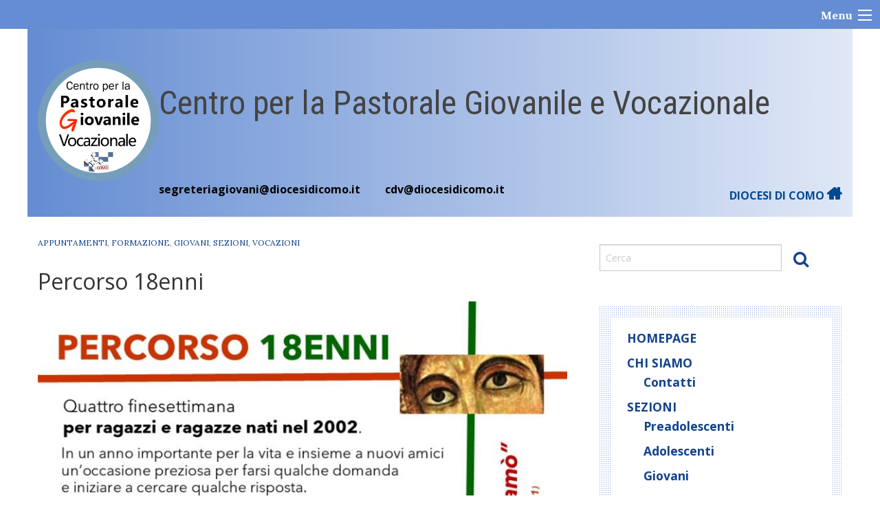

--- FILE ---
content_type: text/html; charset=UTF-8
request_url: https://giovani.diocesidicomo.it/percorso-18enni/
body_size: 11554
content:
<!doctype html>
<html class="no-js" lang="it-IT">
	<head>
		<meta charset="UTF-8">
		<meta name="viewport" content="width=device-width, initial-scale=1">
		<link rel="profile" href="http://gmpg.org/xfn/11">
		<link rel="dns-prefetch" href="//fonts.googleapis.com">
		<link rel="dns-prefetch" href="//fonts.gstatic.com">
		<link rel="dns-prefetch" href="//fonts.googleapis.com">
		<link rel="dns-prefetch" href="//maps.googleapis.com">
		<link rel="dns-prefetch" href="//maps.gstatic.com">
		<link rel="dns-prefetch" href="//www.google.com">
		<link rel="dns-prefetch" href="//www.gstatic.com">
		<link rel="dns-prefetch" href="//cdn.jsdelivr.net">
		<link rel="dns-prefetch" href="//apis.google.com">
		<link rel="dns-prefetch" href="https://common-static.glauco.it">		
		<title>Percorso 18enni &#8211; Centro per la Pastorale Giovanile e Vocazionale </title>
<meta name='robots' content='max-image-preview:large' />
<link rel='dns-prefetch' href='//cdn.jsdelivr.net' />
<link rel='dns-prefetch' href='//api.tiles.mapbox.com' />
<link rel='dns-prefetch' href='//maxcdn.bootstrapcdn.com' />
<link rel='dns-prefetch' href='//fonts.googleapis.com' />
<link rel="alternate" type="application/rss+xml" title="Centro per la Pastorale Giovanile e Vocazionale  &raquo; Feed" href="https://giovani.diocesidicomo.it/feed/" />
<link rel="alternate" type="application/rss+xml" title="Centro per la Pastorale Giovanile e Vocazionale  &raquo; Feed dei commenti" href="https://giovani.diocesidicomo.it/comments/feed/" />
<script type="text/javascript">
/* <![CDATA[ */
window._wpemojiSettings = {"baseUrl":"https:\/\/s.w.org\/images\/core\/emoji\/15.0.3\/72x72\/","ext":".png","svgUrl":"https:\/\/s.w.org\/images\/core\/emoji\/15.0.3\/svg\/","svgExt":".svg","source":{"concatemoji":"https:\/\/giovani.diocesidicomo.it\/wp-includes\/js\/wp-emoji-release.min.js"}};
/*! This file is auto-generated */
!function(i,n){var o,s,e;function c(e){try{var t={supportTests:e,timestamp:(new Date).valueOf()};sessionStorage.setItem(o,JSON.stringify(t))}catch(e){}}function p(e,t,n){e.clearRect(0,0,e.canvas.width,e.canvas.height),e.fillText(t,0,0);var t=new Uint32Array(e.getImageData(0,0,e.canvas.width,e.canvas.height).data),r=(e.clearRect(0,0,e.canvas.width,e.canvas.height),e.fillText(n,0,0),new Uint32Array(e.getImageData(0,0,e.canvas.width,e.canvas.height).data));return t.every(function(e,t){return e===r[t]})}function u(e,t,n){switch(t){case"flag":return n(e,"\ud83c\udff3\ufe0f\u200d\u26a7\ufe0f","\ud83c\udff3\ufe0f\u200b\u26a7\ufe0f")?!1:!n(e,"\ud83c\uddfa\ud83c\uddf3","\ud83c\uddfa\u200b\ud83c\uddf3")&&!n(e,"\ud83c\udff4\udb40\udc67\udb40\udc62\udb40\udc65\udb40\udc6e\udb40\udc67\udb40\udc7f","\ud83c\udff4\u200b\udb40\udc67\u200b\udb40\udc62\u200b\udb40\udc65\u200b\udb40\udc6e\u200b\udb40\udc67\u200b\udb40\udc7f");case"emoji":return!n(e,"\ud83d\udc26\u200d\u2b1b","\ud83d\udc26\u200b\u2b1b")}return!1}function f(e,t,n){var r="undefined"!=typeof WorkerGlobalScope&&self instanceof WorkerGlobalScope?new OffscreenCanvas(300,150):i.createElement("canvas"),a=r.getContext("2d",{willReadFrequently:!0}),o=(a.textBaseline="top",a.font="600 32px Arial",{});return e.forEach(function(e){o[e]=t(a,e,n)}),o}function t(e){var t=i.createElement("script");t.src=e,t.defer=!0,i.head.appendChild(t)}"undefined"!=typeof Promise&&(o="wpEmojiSettingsSupports",s=["flag","emoji"],n.supports={everything:!0,everythingExceptFlag:!0},e=new Promise(function(e){i.addEventListener("DOMContentLoaded",e,{once:!0})}),new Promise(function(t){var n=function(){try{var e=JSON.parse(sessionStorage.getItem(o));if("object"==typeof e&&"number"==typeof e.timestamp&&(new Date).valueOf()<e.timestamp+604800&&"object"==typeof e.supportTests)return e.supportTests}catch(e){}return null}();if(!n){if("undefined"!=typeof Worker&&"undefined"!=typeof OffscreenCanvas&&"undefined"!=typeof URL&&URL.createObjectURL&&"undefined"!=typeof Blob)try{var e="postMessage("+f.toString()+"("+[JSON.stringify(s),u.toString(),p.toString()].join(",")+"));",r=new Blob([e],{type:"text/javascript"}),a=new Worker(URL.createObjectURL(r),{name:"wpTestEmojiSupports"});return void(a.onmessage=function(e){c(n=e.data),a.terminate(),t(n)})}catch(e){}c(n=f(s,u,p))}t(n)}).then(function(e){for(var t in e)n.supports[t]=e[t],n.supports.everything=n.supports.everything&&n.supports[t],"flag"!==t&&(n.supports.everythingExceptFlag=n.supports.everythingExceptFlag&&n.supports[t]);n.supports.everythingExceptFlag=n.supports.everythingExceptFlag&&!n.supports.flag,n.DOMReady=!1,n.readyCallback=function(){n.DOMReady=!0}}).then(function(){return e}).then(function(){var e;n.supports.everything||(n.readyCallback(),(e=n.source||{}).concatemoji?t(e.concatemoji):e.wpemoji&&e.twemoji&&(t(e.twemoji),t(e.wpemoji)))}))}((window,document),window._wpemojiSettings);
/* ]]> */
</script>
<link rel='stylesheet' id='font-awesome-css' href='https://maxcdn.bootstrapcdn.com/font-awesome/4.6.3/css/font-awesome.min.css' type='text/css' media='all' />
<link rel='stylesheet' id='wp-foundation-shortcodes-css' href='https://giovani.diocesidicomo.it/wp-content/plugins/wp-foundation-shortcodes/stylesheets/app.css' type='text/css' media='all' />
<link rel='stylesheet' id='slick-slider-css' href='//cdn.jsdelivr.net/jquery.slick/1.5.8/slick.css' type='text/css' media='all' />
<link rel='stylesheet' id='slick-slider-theme-css' href='//cdn.jsdelivr.net/jquery.slick/1.5.8/slick-theme.css' type='text/css' media='all' />
<link rel='stylesheet' id='opensans-css' href='//fonts.googleapis.com/css?family=Open+Sans%3A300%2C700' type='text/css' media='all' />
<link rel='stylesheet' id='source-sans-css' href='//fonts.googleapis.com/css?family=Source+Sans+Pro%3A400%2C900' type='text/css' media='all' />
<style id='wp-emoji-styles-inline-css' type='text/css'>

	img.wp-smiley, img.emoji {
		display: inline !important;
		border: none !important;
		box-shadow: none !important;
		height: 1em !important;
		width: 1em !important;
		margin: 0 0.07em !important;
		vertical-align: -0.1em !important;
		background: none !important;
		padding: 0 !important;
	}
</style>
<link rel='stylesheet' id='wp-block-library-css' href='https://giovani.diocesidicomo.it/wp-includes/css/dist/block-library/style.min.css' type='text/css' media='all' />
<style id='classic-theme-styles-inline-css' type='text/css'>
/*! This file is auto-generated */
.wp-block-button__link{color:#fff;background-color:#32373c;border-radius:9999px;box-shadow:none;text-decoration:none;padding:calc(.667em + 2px) calc(1.333em + 2px);font-size:1.125em}.wp-block-file__button{background:#32373c;color:#fff;text-decoration:none}
</style>
<style id='global-styles-inline-css' type='text/css'>
body{--wp--preset--color--black: #000000;--wp--preset--color--cyan-bluish-gray: #abb8c3;--wp--preset--color--white: #ffffff;--wp--preset--color--pale-pink: #f78da7;--wp--preset--color--vivid-red: #cf2e2e;--wp--preset--color--luminous-vivid-orange: #ff6900;--wp--preset--color--luminous-vivid-amber: #fcb900;--wp--preset--color--light-green-cyan: #7bdcb5;--wp--preset--color--vivid-green-cyan: #00d084;--wp--preset--color--pale-cyan-blue: #8ed1fc;--wp--preset--color--vivid-cyan-blue: #0693e3;--wp--preset--color--vivid-purple: #9b51e0;--wp--preset--gradient--vivid-cyan-blue-to-vivid-purple: linear-gradient(135deg,rgba(6,147,227,1) 0%,rgb(155,81,224) 100%);--wp--preset--gradient--light-green-cyan-to-vivid-green-cyan: linear-gradient(135deg,rgb(122,220,180) 0%,rgb(0,208,130) 100%);--wp--preset--gradient--luminous-vivid-amber-to-luminous-vivid-orange: linear-gradient(135deg,rgba(252,185,0,1) 0%,rgba(255,105,0,1) 100%);--wp--preset--gradient--luminous-vivid-orange-to-vivid-red: linear-gradient(135deg,rgba(255,105,0,1) 0%,rgb(207,46,46) 100%);--wp--preset--gradient--very-light-gray-to-cyan-bluish-gray: linear-gradient(135deg,rgb(238,238,238) 0%,rgb(169,184,195) 100%);--wp--preset--gradient--cool-to-warm-spectrum: linear-gradient(135deg,rgb(74,234,220) 0%,rgb(151,120,209) 20%,rgb(207,42,186) 40%,rgb(238,44,130) 60%,rgb(251,105,98) 80%,rgb(254,248,76) 100%);--wp--preset--gradient--blush-light-purple: linear-gradient(135deg,rgb(255,206,236) 0%,rgb(152,150,240) 100%);--wp--preset--gradient--blush-bordeaux: linear-gradient(135deg,rgb(254,205,165) 0%,rgb(254,45,45) 50%,rgb(107,0,62) 100%);--wp--preset--gradient--luminous-dusk: linear-gradient(135deg,rgb(255,203,112) 0%,rgb(199,81,192) 50%,rgb(65,88,208) 100%);--wp--preset--gradient--pale-ocean: linear-gradient(135deg,rgb(255,245,203) 0%,rgb(182,227,212) 50%,rgb(51,167,181) 100%);--wp--preset--gradient--electric-grass: linear-gradient(135deg,rgb(202,248,128) 0%,rgb(113,206,126) 100%);--wp--preset--gradient--midnight: linear-gradient(135deg,rgb(2,3,129) 0%,rgb(40,116,252) 100%);--wp--preset--font-size--small: 13px;--wp--preset--font-size--medium: 20px;--wp--preset--font-size--large: 36px;--wp--preset--font-size--x-large: 42px;--wp--preset--spacing--20: 0.44rem;--wp--preset--spacing--30: 0.67rem;--wp--preset--spacing--40: 1rem;--wp--preset--spacing--50: 1.5rem;--wp--preset--spacing--60: 2.25rem;--wp--preset--spacing--70: 3.38rem;--wp--preset--spacing--80: 5.06rem;--wp--preset--shadow--natural: 6px 6px 9px rgba(0, 0, 0, 0.2);--wp--preset--shadow--deep: 12px 12px 50px rgba(0, 0, 0, 0.4);--wp--preset--shadow--sharp: 6px 6px 0px rgba(0, 0, 0, 0.2);--wp--preset--shadow--outlined: 6px 6px 0px -3px rgba(255, 255, 255, 1), 6px 6px rgba(0, 0, 0, 1);--wp--preset--shadow--crisp: 6px 6px 0px rgba(0, 0, 0, 1);}:where(.is-layout-flex){gap: 0.5em;}:where(.is-layout-grid){gap: 0.5em;}body .is-layout-flow > .alignleft{float: left;margin-inline-start: 0;margin-inline-end: 2em;}body .is-layout-flow > .alignright{float: right;margin-inline-start: 2em;margin-inline-end: 0;}body .is-layout-flow > .aligncenter{margin-left: auto !important;margin-right: auto !important;}body .is-layout-constrained > .alignleft{float: left;margin-inline-start: 0;margin-inline-end: 2em;}body .is-layout-constrained > .alignright{float: right;margin-inline-start: 2em;margin-inline-end: 0;}body .is-layout-constrained > .aligncenter{margin-left: auto !important;margin-right: auto !important;}body .is-layout-constrained > :where(:not(.alignleft):not(.alignright):not(.alignfull)){max-width: var(--wp--style--global--content-size);margin-left: auto !important;margin-right: auto !important;}body .is-layout-constrained > .alignwide{max-width: var(--wp--style--global--wide-size);}body .is-layout-flex{display: flex;}body .is-layout-flex{flex-wrap: wrap;align-items: center;}body .is-layout-flex > *{margin: 0;}body .is-layout-grid{display: grid;}body .is-layout-grid > *{margin: 0;}:where(.wp-block-columns.is-layout-flex){gap: 2em;}:where(.wp-block-columns.is-layout-grid){gap: 2em;}:where(.wp-block-post-template.is-layout-flex){gap: 1.25em;}:where(.wp-block-post-template.is-layout-grid){gap: 1.25em;}.has-black-color{color: var(--wp--preset--color--black) !important;}.has-cyan-bluish-gray-color{color: var(--wp--preset--color--cyan-bluish-gray) !important;}.has-white-color{color: var(--wp--preset--color--white) !important;}.has-pale-pink-color{color: var(--wp--preset--color--pale-pink) !important;}.has-vivid-red-color{color: var(--wp--preset--color--vivid-red) !important;}.has-luminous-vivid-orange-color{color: var(--wp--preset--color--luminous-vivid-orange) !important;}.has-luminous-vivid-amber-color{color: var(--wp--preset--color--luminous-vivid-amber) !important;}.has-light-green-cyan-color{color: var(--wp--preset--color--light-green-cyan) !important;}.has-vivid-green-cyan-color{color: var(--wp--preset--color--vivid-green-cyan) !important;}.has-pale-cyan-blue-color{color: var(--wp--preset--color--pale-cyan-blue) !important;}.has-vivid-cyan-blue-color{color: var(--wp--preset--color--vivid-cyan-blue) !important;}.has-vivid-purple-color{color: var(--wp--preset--color--vivid-purple) !important;}.has-black-background-color{background-color: var(--wp--preset--color--black) !important;}.has-cyan-bluish-gray-background-color{background-color: var(--wp--preset--color--cyan-bluish-gray) !important;}.has-white-background-color{background-color: var(--wp--preset--color--white) !important;}.has-pale-pink-background-color{background-color: var(--wp--preset--color--pale-pink) !important;}.has-vivid-red-background-color{background-color: var(--wp--preset--color--vivid-red) !important;}.has-luminous-vivid-orange-background-color{background-color: var(--wp--preset--color--luminous-vivid-orange) !important;}.has-luminous-vivid-amber-background-color{background-color: var(--wp--preset--color--luminous-vivid-amber) !important;}.has-light-green-cyan-background-color{background-color: var(--wp--preset--color--light-green-cyan) !important;}.has-vivid-green-cyan-background-color{background-color: var(--wp--preset--color--vivid-green-cyan) !important;}.has-pale-cyan-blue-background-color{background-color: var(--wp--preset--color--pale-cyan-blue) !important;}.has-vivid-cyan-blue-background-color{background-color: var(--wp--preset--color--vivid-cyan-blue) !important;}.has-vivid-purple-background-color{background-color: var(--wp--preset--color--vivid-purple) !important;}.has-black-border-color{border-color: var(--wp--preset--color--black) !important;}.has-cyan-bluish-gray-border-color{border-color: var(--wp--preset--color--cyan-bluish-gray) !important;}.has-white-border-color{border-color: var(--wp--preset--color--white) !important;}.has-pale-pink-border-color{border-color: var(--wp--preset--color--pale-pink) !important;}.has-vivid-red-border-color{border-color: var(--wp--preset--color--vivid-red) !important;}.has-luminous-vivid-orange-border-color{border-color: var(--wp--preset--color--luminous-vivid-orange) !important;}.has-luminous-vivid-amber-border-color{border-color: var(--wp--preset--color--luminous-vivid-amber) !important;}.has-light-green-cyan-border-color{border-color: var(--wp--preset--color--light-green-cyan) !important;}.has-vivid-green-cyan-border-color{border-color: var(--wp--preset--color--vivid-green-cyan) !important;}.has-pale-cyan-blue-border-color{border-color: var(--wp--preset--color--pale-cyan-blue) !important;}.has-vivid-cyan-blue-border-color{border-color: var(--wp--preset--color--vivid-cyan-blue) !important;}.has-vivid-purple-border-color{border-color: var(--wp--preset--color--vivid-purple) !important;}.has-vivid-cyan-blue-to-vivid-purple-gradient-background{background: var(--wp--preset--gradient--vivid-cyan-blue-to-vivid-purple) !important;}.has-light-green-cyan-to-vivid-green-cyan-gradient-background{background: var(--wp--preset--gradient--light-green-cyan-to-vivid-green-cyan) !important;}.has-luminous-vivid-amber-to-luminous-vivid-orange-gradient-background{background: var(--wp--preset--gradient--luminous-vivid-amber-to-luminous-vivid-orange) !important;}.has-luminous-vivid-orange-to-vivid-red-gradient-background{background: var(--wp--preset--gradient--luminous-vivid-orange-to-vivid-red) !important;}.has-very-light-gray-to-cyan-bluish-gray-gradient-background{background: var(--wp--preset--gradient--very-light-gray-to-cyan-bluish-gray) !important;}.has-cool-to-warm-spectrum-gradient-background{background: var(--wp--preset--gradient--cool-to-warm-spectrum) !important;}.has-blush-light-purple-gradient-background{background: var(--wp--preset--gradient--blush-light-purple) !important;}.has-blush-bordeaux-gradient-background{background: var(--wp--preset--gradient--blush-bordeaux) !important;}.has-luminous-dusk-gradient-background{background: var(--wp--preset--gradient--luminous-dusk) !important;}.has-pale-ocean-gradient-background{background: var(--wp--preset--gradient--pale-ocean) !important;}.has-electric-grass-gradient-background{background: var(--wp--preset--gradient--electric-grass) !important;}.has-midnight-gradient-background{background: var(--wp--preset--gradient--midnight) !important;}.has-small-font-size{font-size: var(--wp--preset--font-size--small) !important;}.has-medium-font-size{font-size: var(--wp--preset--font-size--medium) !important;}.has-large-font-size{font-size: var(--wp--preset--font-size--large) !important;}.has-x-large-font-size{font-size: var(--wp--preset--font-size--x-large) !important;}
.wp-block-navigation a:where(:not(.wp-element-button)){color: inherit;}
:where(.wp-block-post-template.is-layout-flex){gap: 1.25em;}:where(.wp-block-post-template.is-layout-grid){gap: 1.25em;}
:where(.wp-block-columns.is-layout-flex){gap: 2em;}:where(.wp-block-columns.is-layout-grid){gap: 2em;}
.wp-block-pullquote{font-size: 1.5em;line-height: 1.6;}
</style>
<link rel='stylesheet' id='responsive-lightbox-swipebox-css' href='https://giovani.diocesidicomo.it/wp-content/plugins/responsive-lightbox/assets/swipebox/swipebox.min.css' type='text/css' media='all' />
<link rel='stylesheet' id='seed_localizzation_osm_css-css' href='https://giovani.diocesidicomo.it/wp-content/plugins/seed-localization/includes/acf-field-openstreetmap/assets/css/leaflet-unpkg.css' type='text/css' media='all' />
<link rel='stylesheet' id='wd-noah-plugin-style-css-css' href='https://giovani.diocesidicomo.it/wp-content/plugins/seed-noah-plugin/assets/css/wd-noah-plugin-style.css' type='text/css' media='all' />
<link rel='stylesheet' id='daterangepicker-css-css' href='https://giovani.diocesidicomo.it/wp-content/plugins/seed-noah-plugin/assets/css/daterangepicker.css' type='text/css' media='all' />
<link rel='stylesheet' id='zabuto_calendar_css-css' href='https://giovani.diocesidicomo.it/wp-content/plugins/seed-noah-plugin/tools/calendar/css/seed_noah_calendar.css' type='text/css' media='all' />
<style id='zabuto_calendar_css-inline-css' type='text/css'>

            .wd-class-275{
            background: ;    
            }
            
            .wd-class-416{
            background: ;    
            }
            
            .wd-class-417{
            background: ;    
            }
            
            .wd-class-418{
            background: ;    
            }
            
            .wd-class-419{
            background: ;    
            }
            
</style>
<link rel='stylesheet' id='wpba_front_end_styles-css' href='https://giovani.diocesidicomo.it/wp-content/plugins/wp-better-attachments/assets/css/wpba-frontend.css' type='text/css' media='all' />
<link rel='stylesheet' id='parent-styles-css' href='https://giovani.diocesidicomo.it/wp-content/themes/wp-forge/style.css' type='text/css' media='all' />
<link rel='stylesheet' id='child-styles-css' href='https://giovani.diocesidicomo.it/wp-content/themes/wp-starter-so/style.css' type='text/css' media='all' />
<link rel='stylesheet' id='fonts-css' href='https://giovani.diocesidicomo.it/wp-content/themes/wp-forge/fonts/fonts.css' type='text/css' media='all' />
<link rel='stylesheet' id='foundation-css' href='https://giovani.diocesidicomo.it/wp-content/themes/wp-forge/css/foundation.css' type='text/css' media='all' />
<link rel='stylesheet' id='motion_ui-css' href='https://giovani.diocesidicomo.it/wp-content/themes/wp-forge/css/motion-ui.css' type='text/css' media='all' />
<link rel='stylesheet' id='wpforge-css' href='https://giovani.diocesidicomo.it/wp-content/themes/wp-starter-so/style.css' type='text/css' media='all' />
<link rel='stylesheet' id='customizer-css' href='https://giovani.diocesidicomo.it/wp-content/themes/wp-forge/css/customizer.css' type='text/css' media='all' />
<script type="text/javascript" src="https://giovani.diocesidicomo.it/wp-includes/js/jquery/jquery.min.js" id="jquery-core-js"></script>
<script type="text/javascript" id="file_uploads_nfpluginsettings-js-extra">
/* <![CDATA[ */
var params = {"clearLogRestUrl":"https:\/\/giovani.diocesidicomo.it\/wp-json\/nf-file-uploads\/debug-log\/delete-all","clearLogButtonId":"file_uploads_clear_debug_logger","downloadLogRestUrl":"https:\/\/giovani.diocesidicomo.it\/wp-json\/nf-file-uploads\/debug-log\/get-all","downloadLogButtonId":"file_uploads_download_debug_logger"};
/* ]]> */
</script>
<script type="text/javascript" src="https://giovani.diocesidicomo.it/wp-content/plugins/ninja-forms-uploads/assets/js/nfpluginsettings.js" id="file_uploads_nfpluginsettings-js"></script>
<script type="text/javascript" src="https://giovani.diocesidicomo.it/wp-content/plugins/responsive-lightbox/assets/swipebox/jquery.swipebox.min.js" id="responsive-lightbox-swipebox-js"></script>
<script type="text/javascript" src="https://giovani.diocesidicomo.it/wp-includes/js/underscore.min.js" id="underscore-js"></script>
<script type="text/javascript" src="https://giovani.diocesidicomo.it/wp-content/plugins/responsive-lightbox/assets/infinitescroll/infinite-scroll.pkgd.min.js" id="responsive-lightbox-infinite-scroll-js"></script>
<script type="text/javascript" id="responsive-lightbox-js-before">
/* <![CDATA[ */
var rlArgs = {"script":"swipebox","selector":"lightbox","customEvents":"","activeGalleries":true,"animation":true,"hideCloseButtonOnMobile":false,"removeBarsOnMobile":false,"hideBars":true,"hideBarsDelay":5000,"videoMaxWidth":1080,"useSVG":true,"loopAtEnd":false,"woocommerce_gallery":false,"ajaxurl":"https:\/\/giovani.diocesidicomo.it\/wp-admin\/admin-ajax.php","nonce":"dfff0e4a10","preview":false,"postId":2863,"scriptExtension":false};
/* ]]> */
</script>
<script type="text/javascript" src="https://giovani.diocesidicomo.it/wp-content/plugins/responsive-lightbox/js/front.js" id="responsive-lightbox-js"></script>
<script type="text/javascript" src="https://giovani.diocesidicomo.it/wp-content/plugins/seed-localization/includes/acf-field-openstreetmap/assets/js/leaflet-unpkg.js" id="seed_localizzation_osm_js-js"></script>
<script type="text/javascript" src="https://api.tiles.mapbox.com/mapbox.js/plugins/leaflet-omnivore/v0.3.1/leaflet-omnivore.min.js" id="seed_localizzation_omnivore_js-js"></script>
<script type="text/javascript" src="https://giovani.diocesidicomo.it/wp-content/plugins/seed-noah-plugin/assets/js/moment.min.js" id="moment-js-js"></script>
<script type="text/javascript" src="https://giovani.diocesidicomo.it/wp-content/plugins/seed-noah-plugin/assets/js/daterangepicker.js" id="daterangepicker-js-js"></script>
<script type="text/javascript" src="https://giovani.diocesidicomo.it/wp-content/themes/wp-starter-so/wp-advanced-search/js/scripts.js" id="wpas-scripts-js"></script>
<link rel="https://api.w.org/" href="https://giovani.diocesidicomo.it/wp-json/" /><link rel="alternate" type="application/json" href="https://giovani.diocesidicomo.it/wp-json/wp/v2/posts/2863" /><link rel="EditURI" type="application/rsd+xml" title="RSD" href="https://giovani.diocesidicomo.it/xmlrpc.php?rsd" />

<link rel="canonical" href="https://giovani.diocesidicomo.it/percorso-18enni/" />
<link rel='shortlink' href='https://giovani.diocesidicomo.it/?p=2863' />
<link rel="alternate" type="application/json+oembed" href="https://giovani.diocesidicomo.it/wp-json/oembed/1.0/embed?url=https%3A%2F%2Fgiovani.diocesidicomo.it%2Fpercorso-18enni%2F" />
<link rel="alternate" type="text/xml+oembed" href="https://giovani.diocesidicomo.it/wp-json/oembed/1.0/embed?url=https%3A%2F%2Fgiovani.diocesidicomo.it%2Fpercorso-18enni%2F&#038;format=xml" />
<style type="text/css" id="wpforge-customizer-css-patch">h1.entry-title-post{font-size:2rem;}.site-title, p.site-title{font-size:3rem;}</style><style type="text/css" id="wpforge-custom-header-css"></style>
	<style type="text/css" id="custom-background-css">
body.custom-background { background-color: #ffffff; }
</style>
	<link rel="icon" href="https://giovani.diocesidicomo.it/wp-content/uploads/sites/19/2021/03/logo-PG-tondo_-piccolo.png" sizes="32x32" />
<link rel="icon" href="https://giovani.diocesidicomo.it/wp-content/uploads/sites/19/2021/03/logo-PG-tondo_-piccolo.png" sizes="192x192" />
<link rel="apple-touch-icon" href="https://giovani.diocesidicomo.it/wp-content/uploads/sites/19/2021/03/logo-PG-tondo_-piccolo.png" />
<meta name="msapplication-TileImage" content="https://giovani.diocesidicomo.it/wp-content/uploads/sites/19/2021/03/logo-PG-tondo_-piccolo.png" />
<style type="text/css" id="wpforge-customizer-css">.header_wrap{background-color:#658dd3;}.site-title{font-size:3rem;}h1.site-title a{color:#ffffff;}h1.site-title a:hover{color:#000000;}.site-description{color:#ffffff;}.site-description{font-size:1.2rem;}.contain-to-grid .top-bar,.top-bar,.top-bar ul,.top-bar ul li,.contain-to-grid,.top-bar.title-bar,.title-bar{background-color:#ffffff;}.top-bar{font-size:1rem;}.top-bar-right .menu > li.name:hover,.top-bar .menu > li:not(.menu-text) > a:hover,.top-bar .menu > .active:hover{background-color:#ffffff;}.top-bar .menu-item a{color:#333333;}.top-bar .name a:hover,.top-bar ul li a:hover,.menu .active > a:hover{color:#14438c;}.dropdown.menu.medium-horizontal > li.is-dropdown-submenu-parent > a::after, .submenu-toggle::after{border-top-color:#333333;}.is-drilldown-submenu-parent > a::after{border-left-color: #333333;}.is-dropdown-submenu .is-dropdown-submenu-parent.opens-left > a::after{border-right-color:#333333;}.is-dropdown-submenu .is-dropdown-submenu-parent.opens-right > a::after{border-left-color:#333333;}.is-dropdown-submenu{border:1px solid #ffffff;}.js-drilldown-back > a::before{border-color:transparent #333333 transparent transparent;}.off-canvas-content .menu-icon::after {background:#ffffff;box-shadow: 0 7px 0 #ffffff, 0 14px 0 #ffffff;}.off-canvas-content .menu-icon:hover::after{background:#000000;box-shadow: 0 7px 0 #000000, 0 14px 0 #000000;}.off-canvas,.off-canvas .is-drilldown-submenu,.off-canvas-absolute,.off-canvas-absolute .is-drilldown-submenu,.off-canvas-content .title-bar{background-color:#658dd3;}.off-canvas .menu-item a,.off-canvas-absolute .menu-item a{color:#ffffff;}.off-canvas .menu-item a:hover,.off-canvas-absolute .menu-item a:hover{color:#000000;}.off-canvas .menu-item a:hover,.off-canvas-absolute .menu-item a:hover{background-color:#658dd3;}.submenu-toggle::after{border-color: #ffffff transparent transparent;}.off-canvas .js-drilldown-back > a::before,.off-canvas-absolute .js-drilldown-back > a::before{border-right-color:#ffffff;}.off-canvas .menu .menu-item-home,.off-canvas .menu .current-menu-parent,.off-canvas .menu .current-page-parent,.off-canvas .menu .current-page-ancestor,.off-canvas .menu .current_page_item,.off-canvas-absolute .menu .current-menu-parent,.off-canvas-absolute .menu .current-page-parent,.off-canvas-absolute .menu .current-page-ancestor,.off-canvas-absolute .menu .current_page_item{background-color:#658dd3;}.off-canvas .menu .current_page_item a,.off-canvas-absolute .menu .current_page_item a{color:#000000;}.off-canvas .menu .current_page_item a:hover,.off-canvas-absolute .menu .current_page_item a:hover{background-color:#658dd3;}.off-canvas .menu .current_page_item a:hover,.off-canvas-absolute .menu .current_page_item a:hover{color:#ffffff;}.top-bar .menu .current-menu-parent, .top-bar .menu .current-page-parent, .top-bar .menu .current-page-ancestor, .top-bar .menu .current_page_item{background-color:#ffffff;}.top-bar .menu .current_page_item a{color:#14438c;}.top-bar .menu .current_page_item a:hover{background-color:#ffffff;}.top-bar .menu .current_page_item a:hover,.dropdown.menu .is-active > a{color:#14438c;}span.categories-links a{color:#13438c;}span.categories-links a:hover{color:#000000;}h1.entry-title-post{color:#333333;}h2.entry-title-post a{color:#13438c;}h2.entry-title-post a:hover{color:#000000;}.entry-meta-header a{color:#13438c;}.entry-meta-header a:hover{color:#000000;}span.tags-links a{color:#13438c;}span.tags-links a:hover{color:#000000;}h2.entry-title-post{font-size:2rem;}.entry-content-post a{color:#13438c;}.entry-content-post a:hover{color:#000000;}h1.entry-title-page{font-size:2rem;}#content ul.pagination .current a,#content ul.pagination li.current button,#content ul.pagination li.current a:hover,#content ul.pagination li.current a:focus,#content ul.pagination li.current button:hover,#content ul.pagination li.current button:focus,#content .page-links a{background-color:#658dd3;}#content ul.pagination .current a,#content ul.pagination li.current button,#content ul.pagination li.current a:hover,#content ul.pagination li.current a:focus,#content ul.pagination li.current button:hover,#content ul.pagination li.current button:focus,#content .page-links a{color:#ffffff;}#content ul.pagination li a,#content ul.pagination li button{color:#658dd3;}#content ul.pagination li:hover a,#content ul.pagination li a:focus,#content ul.pagination li:hover button,#content ul.pagination li button:focus{color:#000000;}#content ul.pagination li:hover a,#content ul.pagination li a:focus,#content ul.pagination li:hover button,#content ul.pagination li button:focus{background-color:#bcbcbc;}#secondary p,#secondary li,#secondary .widget.widget_text{font-size:0.750rem;}#secondary a{color:#13438c;}#secondary a:hover{color:#000000;}footer[role="contentinfo"]{background-color:#325da8;}footer[role="contentinfo"] p,footer[role="contentinfo"]{color:#ffffff;}footer[role="contentinfo"] a,#footer .menu > .current_page_item > a{color:#ffffff;}footer[role="contentinfo"] a:hover,#footer .menu > .current_page_item > a:hover{color:#dddddd!important;}footer[role="contentinfo"] p,footer[role="contentinfo"] a{font-size:1rem;}.social-navigation a[href$="/feed/"]:before{color:#ffffff;}.social-navigation a[href*="digg.com"]:before{color:#ffffff;}.social-navigation a[href*="facebook.com"]:before{color:#ffffff;}.social-navigation a:hover[href*="facebook.com"]:before{color:#dd3333;}.social-navigation a[href*="instagram.com"]:before{color:#f2f2f2;}.social-navigation a[href*="twitter.com"]:before{color:#ffffff;}.social-navigation a:hover[href*="twitter.com"]:before{color:#dd3333;}.social-navigation a[href*="youtube.com"]:before{color:#ffffff;}.social-navigation a:hover[href*="youtube.com"]:before{color:#bae1f3;}</style>
	</head>
	<body itemtype='http://schema.org/Blog' itemscope='itemscope' class="post-template-default single single-post postid-2863 single-format-standard custom-background wp-custom-logo wp-starter-so-category-appuntamenti wp-starter-so-category-formazione wp-starter-so-category-giovani wp-starter-so-category-sezioni wp-starter-so-category-vocazioni has-site-title has-site-tagline has-header-info full-width front-page off-canvas-right">

		<div id="wptime-plugin-preloader"></div>
		<script>
            jQuery(window).on( "load", function () {
                jQuery('#wptime-plugin-preloader').delay(250).fadeOut("slow");
                setTimeout(wptime_plugin_remove_preloader, 2000);
                function wptime_plugin_remove_preloader() {
                    jQuery('#wptime-plugin-preloader').remove();
                }
            });
		</script>
		<noscript>
		<style type="text/css">
			#wptime-plugin-preloader{
				display:none !important;
			}
		</style>
		</noscript>



		<a class="skip-link screen-reader-text" href="#content">Skip to content</a>
					<div class="off-canvas-wrapper">


    
  	 	
						<div class="off-canvas-absolute position-right" id="offCanvasRight" data-off-canvas data-transition="overlap">
				  <ul id="menu-mainmenu" class="vertical menu" data-accordion-menu data-submenu-toggle="true"><li id="menu-item-12" class="menu-item menu-item-type-post_type menu-item-object-page menu-item-home menu-item-12"><a href="https://giovani.diocesidicomo.it/">homepage</a></li>
<li id="menu-item-35" class="menu-item menu-item-type-post_type menu-item-object-page menu-item-has-children menu-item-35"><a href="https://giovani.diocesidicomo.it/chi-siamo/">CHI SIAMO</a>
<ul class="menu vertical nested wrap">
	<li id="menu-item-468" class="menu-item menu-item-type-post_type menu-item-object-page menu-item-468"><a href="https://giovani.diocesidicomo.it/chi-siamo/contatti/">Contatti</a></li>
</ul>
</li>
<li id="menu-item-38" class="menu-item menu-item-type-taxonomy menu-item-object-category current-post-ancestor current-menu-parent current-post-parent menu-item-has-children menu-item-38"><a href="https://giovani.diocesidicomo.it/category/sezioni/">Sezioni</a>
<ul class="menu vertical nested wrap">
	<li id="menu-item-41" class="menu-item menu-item-type-taxonomy menu-item-object-category menu-item-41"><a href="https://giovani.diocesidicomo.it/category/sezioni/preadolescenti/">Preadolescenti</a></li>
	<li id="menu-item-39" class="menu-item menu-item-type-taxonomy menu-item-object-category menu-item-39"><a href="https://giovani.diocesidicomo.it/category/sezioni/adolescenti/">Adolescenti</a></li>
	<li id="menu-item-40" class="menu-item menu-item-type-taxonomy menu-item-object-category current-post-ancestor current-menu-parent current-post-parent menu-item-40"><a href="https://giovani.diocesidicomo.it/category/sezioni/giovani/">Giovani</a></li>
	<li id="menu-item-250" class="menu-item menu-item-type-taxonomy menu-item-object-category menu-item-250"><a href="https://giovani.diocesidicomo.it/category/sezioni/oratori/">Oratorio</a></li>
	<li id="menu-item-42" class="menu-item menu-item-type-taxonomy menu-item-object-category menu-item-has-children menu-item-42"><a href="https://giovani.diocesidicomo.it/category/sezioni/sport/">Sport</a>
	<ul class="menu vertical nested wrap">
		<li id="menu-item-1681" class="menu-item menu-item-type-custom menu-item-object-custom menu-item-1681"><a href="https://www.csicomo.it/">CSI Como</a></li>
	</ul>
</li>
</ul>
</li>
<li id="menu-item-106" class="menu-item menu-item-type-post_type menu-item-object-page menu-item-has-children menu-item-106"><a href="https://giovani.diocesidicomo.it/associazione-noi/">ASSOCIAZIONE NOI</a>
<ul class="menu vertical nested wrap">
	<li id="menu-item-170" class="menu-item menu-item-type-post_type menu-item-object-page menu-item-has-children menu-item-170"><a href="https://giovani.diocesidicomo.it/associazione-noi/chi-siamo/">Chi siamo</a>
	<ul class="menu vertical nested wrap">
		<li id="menu-item-184" class="menu-item menu-item-type-post_type menu-item-object-page menu-item-184"><a href="https://giovani.diocesidicomo.it/associazione-noi/i-nostri-circoli/">I nostri circoli</a></li>
	</ul>
</li>
	<li id="menu-item-721" class="menu-item menu-item-type-taxonomy menu-item-object-category menu-item-721"><a href="https://giovani.diocesidicomo.it/category/noi-news/">Noi News</a></li>
</ul>
</li>
<li id="menu-item-392" class="menu-item menu-item-type-post_type menu-item-object-page menu-item-has-children menu-item-392"><a href="https://giovani.diocesidicomo.it/vocazioni/">SERVIZIO ALLE VOCAZIONI</a>
<ul class="menu vertical nested wrap">
	<li id="menu-item-404" class="menu-item menu-item-type-taxonomy menu-item-object-category current-post-ancestor current-menu-parent current-post-parent menu-item-404"><a href="https://giovani.diocesidicomo.it/category/sezioni/vocazioni/">Notizie</a></li>
	<li id="menu-item-396" class="menu-item menu-item-type-post_type menu-item-object-page menu-item-396"><a href="https://giovani.diocesidicomo.it/preghiera-per-le-vocazioni/">Preghiera per le Vocazioni</a></li>
	<li id="menu-item-406" class="menu-item menu-item-type-post_type menu-item-object-page menu-item-406"><a href="https://giovani.diocesidicomo.it/proposte-vocazionali/">Proposte vocazionali</a></li>
	<li id="menu-item-6537" class="menu-item menu-item-type-post_type menu-item-object-page menu-item-6537"><a href="https://giovani.diocesidicomo.it/sicomoro/">Sicomoro</a></li>
</ul>
</li>
<li id="menu-item-44" class="menu-item menu-item-type-taxonomy menu-item-object-category menu-item-44"><a href="https://giovani.diocesidicomo.it/category/strumenti/">Strumenti e materiali</a></li>
<li id="menu-item-36" class="menu-item menu-item-type-taxonomy menu-item-object-category current-post-ancestor current-menu-parent current-post-parent menu-item-36"><a href="https://giovani.diocesidicomo.it/category/appuntamenti/">Appuntamenti</a></li>
<li id="menu-item-3275" class="menu-item menu-item-type-post_type menu-item-object-page menu-item-3275"><a href="https://giovani.diocesidicomo.it/archivio-newsletter-pg/">Archivio Newsletter PG</a></li>
</ul>			<button class="close-button" aria-label="Close menu" type="button" data-close>
				<span aria-hidden="true">&times;</span>
			</button><!-- end close-button -->
		</div><!-- end off-canvas position-right -->
	
	<div class="off-canvas-content" data-off-canvas-content>
  	
  			<div class="title-bar">
			<div class="title-bar-right">
				<span class="title-bar-title">Menu</span>
				<button class="menu-icon" type="button" data-open="offCanvasRight"></button>
			</div><!-- end title-bar-right -->
		</div><!-- end title-bar -->
	
 						<div class="header_container">		
												
			<header id="header" itemtype="http://schema.org/WPHeader" itemscope="itemscope" class="header_wrap row grid-container" role="banner">
								<div class="grid-x grid-padding-x">
					<div class="site-header small-12 medium-12 large-12 cell columns">






						


													<div class="header-logo">
								<a href="https://giovani.diocesidicomo.it/" class="custom-logo-link" rel="home"><img width="592" height="592" src="https://giovani.diocesidicomo.it/wp-content/uploads/sites/19/2021/03/Immagine2.png" class="custom-logo" alt="Centro per la Pastorale Giovanile e Vocazionale " decoding="async" fetchpriority="high" srcset="https://giovani.diocesidicomo.it/wp-content/uploads/sites/19/2021/03/Immagine2.png 592w, https://giovani.diocesidicomo.it/wp-content/uploads/sites/19/2021/03/Immagine2-300x300.png 300w, https://giovani.diocesidicomo.it/wp-content/uploads/sites/19/2021/03/Immagine2-150x150.png 150w" sizes="(max-width: 592px) 100vw, 592px" /></a>							</div><!-- .header-logo -->
													











						<div class="header-info">
															<p class="site-title"><a href="https://giovani.diocesidicomo.it/" rel="home">Centro per la Pastorale Giovanile e Vocazionale </a></p>
													</div><!-- /.header-info -->
					</div><!-- .site-header -->
				</div><!-- .grid-x .grid-margin-x -->
				<div class="grid-x grid-padding-x">
	<div class="sidebar-header small-12 medium-12 large-12 cell columns">
		<div id="secondary-header" class="sidebar_wrap row widget-area" role="complementary">
			<aside id="sow-editor-2" class="widget widget_sow-editor"><div
			
			class="so-widget-sow-editor so-widget-sow-editor-base"
			
		>
<div class="siteorigin-widget-tinymce textwidget">
	<p><a href="mailto:segreteriagiovani@diocesidicomo.it">segreteriagiovani@diocesidicomo.it</a><strong>         <a href="mailto:cdv@diocesidicomo.it">cdv@diocesidicomo.it</a></strong></p>
</div>
</div></aside><aside id="custom_html-2" class="widget_text widget widget_custom_html"><h6 class="widget-title">torna alla diocesi</h6><div class="textwidget custom-html-widget"><a href="http://www.diocesidicomo.it/">DIOCESI DI COMO  <i class="fa-home"></i></a></div></aside>		</div>
	</div>
</div>

			</header><!-- #header -->
		</div><!-- end .header_container -->
						

		<div class="content_container">
			<section class="content_wrap grid-container row" role="document"><div class="grid-x grid-padding-x">		<div id="content" class="small-12 large-8 columns cell" role="main">
				<article id="post-2863" class="post-2863 post type-post status-publish format-standard has-post-thumbnail hentry category-appuntamenti category-formazione category-giovani category-sezioni category-vocazioni" itemtype='http://schema.org/CreativeWork' itemscope='itemscope'>
    <header class="entry-header">
                                    <div class="entry-meta-categories"><span class="categories-links"><a href="https://giovani.diocesidicomo.it/category/appuntamenti/" rel="category tag" class="category-link level-0">Appuntamenti</a>, <a href="https://giovani.diocesidicomo.it/category/formazione/" rel="category tag" class="category-link level-0">Formazione</a>, <a href="https://giovani.diocesidicomo.it/category/sezioni/giovani/" rel="category tag" class="category-link level-1">Giovani</a>, <a href="https://giovani.diocesidicomo.it/category/sezioni/" rel="category tag" class="category-link level-0">Sezioni</a>, <a href="https://giovani.diocesidicomo.it/category/sezioni/vocazioni/" rel="category tag" class="category-link level-1">Vocazioni</a></span></div><div class="entry-meta-categories entry-meta-custom-tax como_category"><span class="categories-links como_category"><span class="genericon genericon-category como_category"></span></span></div>                                    <div class="entry-meta-header">
                                                    </div><!-- end .entry-meta-header -->
                                <h1 class="entry-title-post" itemprop="headline">Percorso 18enni</h1>                                                                                    <a href="https://giovani.diocesidicomo.it/percorso-18enni/" title="Percorso 18enni"><img width="800" height="800" src="https://giovani.diocesidicomo.it/wp-content/uploads/sites/19/2020/09/18enni-2020-2021-800x800.jpg" class="attachment-post-thumbnail size-post-thumbnail wp-post-image" alt="" decoding="async" srcset="https://giovani.diocesidicomo.it/wp-content/uploads/sites/19/2020/09/18enni-2020-2021-800x800.jpg 800w, https://giovani.diocesidicomo.it/wp-content/uploads/sites/19/2020/09/18enni-2020-2021-300x300.jpg 300w, https://giovani.diocesidicomo.it/wp-content/uploads/sites/19/2020/09/18enni-2020-2021-150x150.jpg 150w, https://giovani.diocesidicomo.it/wp-content/uploads/sites/19/2020/09/18enni-2020-2021-768x768.jpg 768w, https://giovani.diocesidicomo.it/wp-content/uploads/sites/19/2020/09/18enni-2020-2021.jpg 886w" sizes="(max-width: 800px) 100vw, 800px" /><span style="display:none;" class="didascalia_starter_so"></span></a>                </header><!-- .entry-header -->
                                    
        <div class="entry-content-post" itemprop="text">
                        </div><!-- .entry-content -->
                <footer class="entry-meta">
        <div class="entry-meta-footer">
                                                    </div><!-- end .entry-meta-footer -->
			    </footer><!-- .entry-meta -->
</article><!-- #post -->
		<!SEED-LOCALIZZATION-MAP>		<nav class="nav-single">
			<span class="nav-previous"><a href="https://giovani.diocesidicomo.it/percorso-20-25enni/" rel="prev"><span class="meta-nav">&laquo;</span> Percorso 20&#8230;25enni</a></span>
			<span class="nav-next"><a href="https://giovani.diocesidicomo.it/don-fabio-melucci-attenzione-alle-restrizioni-ma-ancor-piu-alle-relazioni/" rel="next">Don Fabio Melucci: &#8220;Attenzione alle restrizioni, ma ancor più alle relazioni&#8221; <span class="meta-nav">&raquo;</span></a></span>
		</nav><!-- .nav-single -->
	</div><!-- #content -->



				<div id="secondary" itemtype="http://schema.org/WPSideBar" itemscope="itemscope" class="small-12 large-4 cell columns widget-area" role="complementary">
			<aside id="search-2" class="widget widget_search"><form role="search" method="get" id="searchform" action="https://giovani.diocesidicomo.it/">
	<div class="grid-x row collapse">
		<div class="small-9 medium-9 large-9 cell columns">
			<input type="text" value="" name="s" id="s" placeholder="Cerca">
		</div><!-- end columns -->
		<div class="small-3 medium-3 large-3 cell columns">
			<button type="submit" id="searchsubmit" class="button">Cerca</button>
		</div><!-- end columns -->
	</div><!-- end .row -->
</form>
</aside><aside id="custom-menu-wizard-2" class="menudx widget widget_custom_menu_wizard"><div class="menu-mainmenu-container"><ul id="menu-mainmenu-1" class="menu-widget  " data-cmwv="3.3.0" data-cmws='{&quot;menu&quot;:2,&quot;widget_class&quot;:&quot;menudx&quot;}'><li class="menu-item menu-item-type-post_type menu-item-object-page menu-item-home cmw-level-1 menu-item-12"><a href="https://giovani.diocesidicomo.it/">homepage</a></li>
<li class="menu-item menu-item-type-post_type menu-item-object-page menu-item-has-children cmw-level-1 cmw-has-submenu cmw-menu-item-had-children menu-item-35"><a href="https://giovani.diocesidicomo.it/chi-siamo/">CHI SIAMO</a>
<ul class="sub-menu">
	<li class="menu-item menu-item-type-post_type menu-item-object-page cmw-level-2 menu-item-468"><a href="https://giovani.diocesidicomo.it/chi-siamo/contatti/">Contatti</a></li>
</ul>
</li>
<li class="menu-item menu-item-type-taxonomy menu-item-object-category current-post-ancestor current-menu-parent current-post-parent menu-item-has-children cmw-level-1 cmw-has-submenu cmw-menu-item-had-children menu-item-38"><a href="https://giovani.diocesidicomo.it/category/sezioni/">Sezioni</a>
<ul class="sub-menu">
	<li class="menu-item menu-item-type-taxonomy menu-item-object-category cmw-level-2 menu-item-41"><a href="https://giovani.diocesidicomo.it/category/sezioni/preadolescenti/">Preadolescenti</a></li>
	<li class="menu-item menu-item-type-taxonomy menu-item-object-category cmw-level-2 menu-item-39"><a href="https://giovani.diocesidicomo.it/category/sezioni/adolescenti/">Adolescenti</a></li>
	<li class="menu-item menu-item-type-taxonomy menu-item-object-category current-post-ancestor current-menu-parent current-post-parent cmw-level-2 menu-item-40"><a href="https://giovani.diocesidicomo.it/category/sezioni/giovani/">Giovani</a></li>
	<li class="menu-item menu-item-type-taxonomy menu-item-object-category cmw-level-2 menu-item-250"><a href="https://giovani.diocesidicomo.it/category/sezioni/oratori/">Oratorio</a></li>
	<li class="menu-item menu-item-type-taxonomy menu-item-object-category menu-item-has-children cmw-level-2 cmw-has-submenu cmw-menu-item-had-children menu-item-42"><a href="https://giovani.diocesidicomo.it/category/sezioni/sport/">Sport</a>
	<ul class="sub-menu">
		<li class="menu-item menu-item-type-custom menu-item-object-custom cmw-level-3 menu-item-1681"><a href="https://www.csicomo.it/">CSI Como</a></li>
	</ul>
</li>
</ul>
</li>
<li class="menu-item menu-item-type-post_type menu-item-object-page menu-item-has-children cmw-level-1 cmw-has-submenu cmw-menu-item-had-children menu-item-106"><a href="https://giovani.diocesidicomo.it/associazione-noi/">ASSOCIAZIONE NOI</a>
<ul class="sub-menu">
	<li class="menu-item menu-item-type-post_type menu-item-object-page menu-item-has-children cmw-level-2 cmw-has-submenu cmw-menu-item-had-children menu-item-170"><a href="https://giovani.diocesidicomo.it/associazione-noi/chi-siamo/">Chi siamo</a>
	<ul class="sub-menu">
		<li class="menu-item menu-item-type-post_type menu-item-object-page cmw-level-3 menu-item-184"><a href="https://giovani.diocesidicomo.it/associazione-noi/i-nostri-circoli/">I nostri circoli</a></li>
	</ul>
</li>
	<li class="menu-item menu-item-type-taxonomy menu-item-object-category cmw-level-2 menu-item-721"><a href="https://giovani.diocesidicomo.it/category/noi-news/">Noi News</a></li>
</ul>
</li>
<li class="menu-item menu-item-type-post_type menu-item-object-page menu-item-has-children cmw-level-1 cmw-has-submenu cmw-menu-item-had-children menu-item-392"><a href="https://giovani.diocesidicomo.it/vocazioni/">SERVIZIO ALLE VOCAZIONI</a>
<ul class="sub-menu">
	<li class="menu-item menu-item-type-taxonomy menu-item-object-category current-post-ancestor current-menu-parent current-post-parent cmw-level-2 menu-item-404"><a href="https://giovani.diocesidicomo.it/category/sezioni/vocazioni/">Notizie</a></li>
	<li class="menu-item menu-item-type-post_type menu-item-object-page cmw-level-2 menu-item-396"><a href="https://giovani.diocesidicomo.it/preghiera-per-le-vocazioni/">Preghiera per le Vocazioni</a></li>
	<li class="menu-item menu-item-type-post_type menu-item-object-page cmw-level-2 menu-item-406"><a href="https://giovani.diocesidicomo.it/proposte-vocazionali/">Proposte vocazionali</a></li>
	<li class="menu-item menu-item-type-post_type menu-item-object-page cmw-level-2 menu-item-6537"><a href="https://giovani.diocesidicomo.it/sicomoro/">Sicomoro</a></li>
</ul>
</li>
<li class="menu-item menu-item-type-taxonomy menu-item-object-category cmw-level-1 menu-item-44"><a href="https://giovani.diocesidicomo.it/category/strumenti/">Strumenti e materiali</a></li>
<li class="menu-item menu-item-type-taxonomy menu-item-object-category current-post-ancestor current-menu-parent current-post-parent cmw-level-1 menu-item-36"><a href="https://giovani.diocesidicomo.it/category/appuntamenti/">Appuntamenti</a></li>
<li class="menu-item menu-item-type-post_type menu-item-object-page cmw-level-1 menu-item-3275"><a href="https://giovani.diocesidicomo.it/archivio-newsletter-pg/">Archivio Newsletter PG</a></li>
</ul></div></aside><aside id="seed-so-widget-all-in-one-lite-2" class="widget widget_seed-so-widget-all-in-one-lite"><div
			
			class="so-widget-seed-so-widget-all-in-one-lite so-widget-seed-so-widget-all-in-one-lite-default-d75171398898"
			
		><div class="eventi">
<label>Prossimi eventi</label>
<div class="appuntamenti grid-y grid-margin-y">                             <div class="boxapp cell small-12 medium-12 large-12">
<div class="categ">Giovani</div>
<div class="data"><a href="https://giovani.diocesidicomo.it/wd-appuntamenti/percorso-20-25-3/"><span class="giorno">30</span>Gennaio</a><br /><span class="inizio">alle ore 21:00</span></div>
<div class="titoloapp">
<a href="https://giovani.diocesidicomo.it/wd-appuntamenti/percorso-20-25-3/">Percorso 20-25</a><span class="location"></span></div>
</div>
                                                       <div class="boxapp cell small-12 medium-12 large-12">
<div class="categ">Giovani</div>
<div class="data"><a href="https://giovani.diocesidicomo.it/wd-appuntamenti/percorso-20-25-4/"><span class="giorno">20</span>Marzo</a><br /><span class="inizio">alle ore 21:00</span></div>
<div class="titoloapp">
<a href="https://giovani.diocesidicomo.it/wd-appuntamenti/percorso-20-25-4/">Percorso 20-25</a><span class="location"></span></div>
</div>
                           </div><div class="archivio"><a href="/wd-appuntamenti">Archivio Eventi</a></div></div>
</div></aside>		</div><!-- #secondary -->
		            </div><!-- .grid-x .grid-margin-x -->
	   </section><!-- end .content-wrap -->
    </div><!-- end .content_container -->
	<div class="sidebar_container">
    <div id="secondary-sidebar" itemtype="http://schema.org/WPSideBar" itemscope="itemscope" class="sidebar_wrap grid-container widget-area" role="complementary">
    <div class="grid-x grid-padding-x">
		        <div class="large-auto cell">
            <aside id="custom_html-4" class="widget_text widget widget_custom_html"><h6 class="widget-title">Associazione NOI Como</h6><div class="textwidget custom-html-widget"><a href="http://www.noihub.it/"><img class="alignleft size-medium wp-image-1417" src= /wp-content/uploads/sites/19/2018/11/logo_noihub.png alt="" width="150
" height="93"/></a></div></aside>        </div><!-- .first -->
                        <div class="large-auto cell">
            <aside id="custom_html-8" class="widget_text widget widget_custom_html"><h6 class="widget-title">CSI Como</h6><div class="textwidget custom-html-widget"><p align= center><a href="http://www.csicomo.it/"><img class="alignleft size-full wp-image-1678" src="https://giovani.diocesidicomo.it/wp-content/uploads/sites/19/2019/05/csiCOMO_sito2.gif" alt="" width="150 	" height="82" /></a> 	<a href="http://www.csi-net.it/"><img class="alignleft size-medium wp-image-1417" src="https://giovani.diocesidicomo.it/wp-content/uploads/sites/19/2019/04/csi_or-300x93.jpg" alt="" width="250" height="93" /></a></p></div></aside>        </div><!-- .second -->
                            </div><!-- #secondary -->
    </div><!-- .grid-x .grid-margin-x -->
</div><!-- end .sidebar_container -->
    <div class="footer_container">
    	<footer id="footer" itemtype="http://schema.org/WPFooter" itemscope="itemscope" class="footer_wrap grid-container" role="contentinfo">
			<div class="grid-x">
               
        <div id="ftxt" class="site-info medium-5 large-5 cell columns text-left">
                            <p><p><strong><img src="/wp-content/uploads/sites/19/2018/03/giovani_mod.png" style="float: left" />Centro per la Pastorale Giovanile Vocazionale</strong><br />
via Baserga, 81 - Como<br />
<a href="mailto:segreteriagiovani@diocesidicomo.it">segreteriagiovani@diocesidicomo.it</a><br />tel. 031-53702.11</p>

<p><img src="/wp-content/uploads/2018/04/logo_diocesi_bianco.gif" style="float: left" /><strong>Diocesi di Como </strong>- <a href="http://www.diocesidicomo.it">www.diocesidicomo.it<br />&copy; 2022 - Ogni utilizzo riservato<br />
</a>comunicazione@diocesidicomo.it  - <strong><a href="http://www.diocesidicomo.it/privacy">Privacy</a> - <a href="http://www.diocesidicomo.it/newsletter/privacy-policy-disclaimer">Disclaimer</a></strong></p></p>
                    </div><!-- .site-info -->
        <div class="medium-7 large-7 cell columns">
              
        </div><!-- .columns -->
			</div>
			<div class="grid-x">
        		<div class="social_wrap small-12 large-12 cell columns text-center">
		<nav id="social-navigation" class="social-navigation" role="navigation">
			<div class="table mbl"><ul id="menu-socialmenu" class="menu navcntr"><li id="menu-item-13" class="menu-item menu-item-type-custom menu-item-object-custom menu-item-13"><a target="_blank" rel="noopener" href="http://www.facebook.com/pgcomo"><span class="screen-reader-text">facebook</span></a></li>
<li id="menu-item-436" class="menu-item menu-item-type-custom menu-item-object-custom menu-item-436"><a href="https://www.instagram.com/pgcomo"><span class="screen-reader-text">Instagram</span></a></li>
<li id="menu-item-3272" class="menu-item menu-item-type-post_type menu-item-object-page menu-item-3272"><a href="https://giovani.diocesidicomo.it/archivio-newsletter-pg/"><span class="screen-reader-text">Archivio Newsletter PG</span></a></li>
</ul></div>		</nav><!-- .social-navigation -->
	</div><!-- .social_wrap -->
			</div>
    	</footer><!-- .row -->
    </div><!-- end #footer_container -->
        </div><!-- end off-canvas-content -->
</div><!-- end off-canvas-wrapper -->
<div id="backtotop" class="hvr-fade"><span class="genericon genericon-collapse"></span></div><!-- Matomo -->
<script>
  var _paq = window._paq = window._paq || [];
  /* tracker methods like "setCustomDimension" should be called before "trackPageView" */
  _paq.push(['trackPageView']);
  _paq.push(['enableLinkTracking']);
  (function() {
    var u="https://piwik1.glauco.it/";
    _paq.push(['setTrackerUrl', u+'piwik.php']);
    _paq.push(['setSiteId', '34']);
    var d=document, g=d.createElement('script'), s=d.getElementsByTagName('script')[0];
    g.async=true; g.src=u+'piwik.js'; s.parentNode.insertBefore(g,s);
  })();
</script>
<!-- End Matomo Code -->
<link rel='stylesheet' id='so-css-wp-forge-css' href='https://giovani.diocesidicomo.it/wp-content/uploads/sites/19/so-css/so-css-wp-forge.css' type='text/css' media='all' />
<script type="text/javascript" src="//cdn.jsdelivr.net/jquery.slick/1.5.8/slick.min.js" id="slick-slider-js"></script>
<script type="text/javascript" src="https://giovani.diocesidicomo.it/wp-content/plugins/wp-foundation-shortcodes/js/app.js" id="wp-foundation-shortcodes-js"></script>
<script type="text/javascript" src="https://giovani.diocesidicomo.it/wp-includes/js/jquery/ui/core.min.js" id="jquery-ui-core-js"></script>
<script type="text/javascript" src="https://giovani.diocesidicomo.it/wp-includes/js/jquery/ui/menu.min.js" id="jquery-ui-menu-js"></script>
<script type="text/javascript" src="https://giovani.diocesidicomo.it/wp-includes/js/dist/vendor/wp-polyfill-inert.min.js" id="wp-polyfill-inert-js"></script>
<script type="text/javascript" src="https://giovani.diocesidicomo.it/wp-includes/js/dist/vendor/regenerator-runtime.min.js" id="regenerator-runtime-js"></script>
<script type="text/javascript" src="https://giovani.diocesidicomo.it/wp-includes/js/dist/vendor/wp-polyfill.min.js" id="wp-polyfill-js"></script>
<script type="text/javascript" src="https://giovani.diocesidicomo.it/wp-includes/js/dist/dom-ready.min.js" id="wp-dom-ready-js"></script>
<script type="text/javascript" src="https://giovani.diocesidicomo.it/wp-includes/js/dist/hooks.min.js" id="wp-hooks-js"></script>
<script type="text/javascript" src="https://giovani.diocesidicomo.it/wp-includes/js/dist/i18n.min.js" id="wp-i18n-js"></script>
<script type="text/javascript" id="wp-i18n-js-after">
/* <![CDATA[ */
wp.i18n.setLocaleData( { 'text direction\u0004ltr': [ 'ltr' ] } );
/* ]]> */
</script>
<script type="text/javascript" id="wp-a11y-js-translations">
/* <![CDATA[ */
( function( domain, translations ) {
	var localeData = translations.locale_data[ domain ] || translations.locale_data.messages;
	localeData[""].domain = domain;
	wp.i18n.setLocaleData( localeData, domain );
} )( "default", {"translation-revision-date":"2024-04-21 16:23:17+0000","generator":"GlotPress\/4.0.1","domain":"messages","locale_data":{"messages":{"":{"domain":"messages","plural-forms":"nplurals=2; plural=n != 1;","lang":"it"},"Notifications":["Notifiche"]}},"comment":{"reference":"wp-includes\/js\/dist\/a11y.js"}} );
/* ]]> */
</script>
<script type="text/javascript" src="https://giovani.diocesidicomo.it/wp-includes/js/dist/a11y.min.js" id="wp-a11y-js"></script>
<script type="text/javascript" src="https://giovani.diocesidicomo.it/wp-includes/js/jquery/ui/autocomplete.min.js" id="jquery-ui-autocomplete-js"></script>
<script type="text/javascript" src="https://giovani.diocesidicomo.it/wp-content/themes/wp-forge/js/foundation.min.js" id="foundation-js"></script>
<script type="text/javascript" src="https://giovani.diocesidicomo.it/wp-content/themes/wp-forge/js/theme-functions.js" id="load_foundation-js"></script>
</body>
</html>


--- FILE ---
content_type: text/css
request_url: https://giovani.diocesidicomo.it/wp-content/uploads/sites/19/so-css/so-css-wp-forge.css
body_size: 4125
content:
@import url('https://fonts.googleapis.com/css?family=Lora:400,700|Open+Sans:400,400i,600,700');
@import url('https://fonts.googleapis.com/css?family=Roboto+Condensed:400,400i,700');

body  {font-family: 'Lora', serif ,'Open Sans', sans-serif; font-size:16px; }

h1, h2, h3, h4, h5, h6 {font-family: 'Open Sans', sans-serif ;line-height: initial}

#header { padding-bottom: 0px}
/* testata con gradiente su colore scelto dal personalizzatore*/
.header_wrap { position:relative; background-image: linear-gradient(to right, rgba(255, 255, 255, 0), rgba(255, 255, 255, 0.8)); 
  background-repeat:  no-repeat; background-position: left top   }
.sidebar-pre-header {position:absolute; text-align:right} 

.site-header  {padding-bottom: 0px; ;}
.site-header .header-logo { max-width: 15% }
.site-header .header-info {}
.site-header .header-info .site-title {font-family: 'Roboto Condensed', sans-serif; margin-top:2rem; margin-left: 15%}
.site-header .header-info .site-description { display: none}


/*siderbar dopo dell'header*/
#secondary-header{  }
#secondary-header .widget_sow-editor  {;padding:0rem ;margin-bottom:0px;  margin-left: 15% ; float:left}
#secondary-header .widget_sow-editor .textwidget { color: #000000; font-family: 'Open Sans', sans-serif ; font-size:1rem}
#secondary-header .widget_sow-editor .textwidget a:link { color: #000000; font-weight: bold;}
#secondary-header .widget_sow-editor .textwidget a:hover { color: #ffffff}
#secondary-header .widget_sow-editor p {margin-bottom:0px}
#secondary-header .widget_custom_html {margin:0px 0px 1rem 0px; text-align:right}
#secondary-header .widget_custom_html .widget-title {display:none}
#secondary-header .widget_custom_html a {text-transform:uppercase; color: #004a94;    font-weight: bold;    font-family: 'Open Sans', sans-serif;  color: #004a94 ;white-space: nowrap}
#secondary-header .widget_custom_html a:hover { ;color: #ffffff}
#secondary-header .widget_custom_html a i.fa-home {font-family:  FontAwesome;font-style: normal; font-size:1.5rem }


/* MAIN MENU*/
/* .nav_container { }
.nav_container .nav_wrap {padding:0px;}
.contain-to-grid .top-bar, .top-bar, .top-bar ul, .top-bar ul li, .contain-to-grid, .top-bar.title-bar, .title-bar {background: transparent}
.nav_container, .contain-to-grid {-webkit-box-shadow: 0px 4px 3px -3px rgba(219,219,219,1);-moz-box-shadow: 0px 4px 3px -3px rgba(219,219,219,1);box-shadow: 0px 4px 3px -3px rgba(219,219,219,1);}
.nav_container .top-bar {font-family: 'Open Sans', sans-serif ; margin-bottom: 0.1rem}
.top-bar .menu .current-menu-parent a, .top-bar .menu .current-page-parent a, .top-bar .menu .current-page-ancestor a, .top-bar .menu .current_page_item a { color:#17508b}
.top-bar .menu-item a:hover {color:#17508b}
.top-bar .menu-item:not(:first-child):before {content:"|" ; color:#dedede; float:left; margin-top: 0.7rem;}

.top-bar .menu .current-menu-parent a:hover, .top-bar .menu .current-page-parent a:hover, .top-bar .menu .current-page-ancestor a:hover, .top-bar .menu .current_page_item a:hover {color:#17508b}

.dropdown.menu .is-dropdown-submenu-parent > a {border:1px solid #ffffff;}
.dropdown.menu .is-dropdown-submenu-parent.is-active > a {border:1px solid #14458f ; color:#17508b}


#main-menu {;}
#main-menu .is-dropdown-submenu {z-index: 1000;background: #ffffff ;border:1px solid #14458f;}
#main-menu .menu-item-home { }
#main-menu .menu-item.is-dropdown-submenu-item {}
.fixed #main-menu {background: #ffffff}
.fixed #main-menu:before {background: #ffffff ;; height:3rem; line-height:2rem; padding: 0.5rem 1rem 0.5rem 0rem;  content: url(/wp-content/uploads/sites/3/2018/02/logofixed.png) ;color: #353535; margin-right:2rem}
.off-canvas-content .title-bar-title { color: #353535}
*/
/*---*/
.off-canvas-content .title-bar-title { }

.content_container .content_wrap {;}
.content_container { }



/* EVIDENZA NEWS - all in one*/
#evidenza  { margin: 0rem;padding-top: 0rem; }
#evidenza label {font-size: 1.5rem; display: block ; text-transform:capitalize; font-family:'Open Sans', sans-serif; font-weight:bold;}
#evidenza .box {max-height: 380px;    overflow: hidden;background:#fafafa; }
#evidenza .miniatura { z-index:-1 ;height:380px;background:#ffffff;}
#evidenza .miniatura img {width:100%}
#evidenza .evidecontent {width: 100%;  padding: 1rem;position: absolute;bottom: 0px;background: rgba(0, 0, 0, 0.7)}
#evidenza .evidecontent.video:before{content:"\f03d" ;font-family:  FontAwesome;color: #ffffff ; font-size:1.5rem;}
#evidenza .evidecontent h4.entry-title { color: #ffffff ; font-size:1.8rem; font-weight:bold ; margin:0px}
#evidenza .evidecontent h4.entry-title a {color:#ffffff  }
#evidenza .evidecontent .summary { font-size:1rem;color: #ffffff}
#evidenza .evidecontent .summary .read-more {color:#ffffffalternate}
#evidenza .slick-prev::before, #evidenza .slick-next::before {color:#ffffff; font-size:2rem}
#evidenza .slick-next {right:1.5rem;}
#evidenza .slick-prev {left:0.5rem}
#evidenza .evidecontent h3.sottotitolo {color:  #ffffff ;font-size:1.2rem;display:none}
#evidenza .evidecontent #data { color:  #ffffff ;font-size:0.9rem; display:none}
#evidenza .slick-current { height:380px ;position:relative;  }
#evidenza .slick-dots {bottom: -15px;}  

/* ALTRE NEWS all-in-one */
.altrenews .so-widget-seed-so-widget-all-in-one-lite {}
.altrenews .slick-prev, .altrenews .slick-next  {top:100%}
.altrenews .slick-prev  {left:93%}
.altrenews .slick-next  {left:97%}
.altrenews .slick-next:before {    content: '\f054'; color:#000000;font-family:  FontAwesome;font-size:1.5rem}
.altrenews .slick-prev:before {    content: '\f053'; color:#000000;font-family:  FontAwesome;font-size:1.5rem}
.altrenews .cell {padding-left:0.5rem ;padding-right:0.5rem}
.altrenews .evidecontent .occhiello {color:#4676ca; text-transform:uppercase; font-size:0.9rem; }
.altrenews .evidecontent .entry-title {color:#214d82 ; font-size:1.4rem; font-family: 'Lora', serif; font-weight:bold;}
.altrenews .evidecontent .entry-title a {color:#214d82}
.altrenews .evidecontent .summary{ color:#000000;font-family: 'Open Sans', sans-serif;font-size:0.9rem; }
.altrenews .cell .miniatura { max-height: 160px; overflow: hidden}
.altrenews .cell.slick-slide .miniatura img {width:100%}






/* SEED Aggregator */
.entry-content-page .widget_seedpostaggregator_widget {margin-top:1rem}
.entry-content-page .widget_seedpostaggregator_widget .widget-title { color:#0d3a67;font-family :'Open Sans', sans-serif; font-size:1.5rem ;  font-weight: bold; padding-bottom:1rem; text-transform: none;}
.entry-content-page .widget_seedpostaggregator_widget .cell {padding-left:0.5%;padding-right:0.5%}
.entry-content-page .widget_seedpostaggregator_widget .occhiello {color:#4676ca; text-transform:uppercase; font-size:0.9rem; }
.entry-content-page .widget_seedpostaggregator_widget .entry-title {color:#214d82 ; font-size:1.4rem; font-family: 'Lora', serif; font-weight:bold;}
.entry-content-page .widget_seedpostaggregator_widget .entry-title a {color:#214d82}
.entry-content-page .widget_seedpostaggregator_widget .sottotitolo  {color:#214d82 ; font-size:1rem; font-family: 'Lora', serif; font-weight:bold;}
.entry-content-page .widget_seedpostaggregator_widget .summary{ color:#000000;font-family: 'Open Sans', sans-serif;font-size:0.9rem; }
.entry-content-page .widget_seedpostaggregator_widget .cell .miniatura { max-height: 160px; overflow: hidden}
.entry-content-page .widget_seedpostaggregator_widget .cell .miniatura img {width:100%}



/* FEATURE IMAGES */
#iconebox {padding:1rem;}
#iconebox .sow-features-list .sow-features-feature.sow-icon-container-position-top {position: relative; padding:0px;    text-align: left;}
#iconebox .sow-features-list .sow-features-feature.sow-icon-container-position-top .sow-icon-container {text-align: left; border:10px solid #7c1515;    max-height: 200px; height: 200px ;overflow: hidden}
#iconebox .so-widget-sow-features-default-7accfd3188fa .sow-features-list .sow-features-feature .sow-icon-container .sow-icon-image 
{   position: relative;   background-size: 100% 100%; width:100%; height: 200px }

#iconebox .sow-features-list .sow-features-feature .sow-icon-container [class^="sow-icon-"], #iconebox .sow-features-list .sow-features-feature .sow-icon-container .sow-icon-image
{   position: relative;   background-size: 100% 100%; width:100%; height: 200px }

#iconebox .sow-features-list .sow-features-feature .textwidget {position: absolute; z-index:3; top:30%;background:#7c1515; padding:0.5rem;font-size:1rem; color:#ffffff;
  -webkit-border-top-right-radius: 5px;
-webkit-border-bottom-right-radius: 5px;
-moz-border-radius-topright: 5px;
-moz-border-radius-bottomright: 5px;
border-top-right-radius: 5px;
border-bottom-right-radius: 5px;}
#iconebox .sow-features-list .sow-icon-container  {}
#iconebox .sow-features-list .sow-features-feature .textwidget a {color:#ffffff}
#iconebox .sow-features-list .sow-features-feature .textwidget h5 {margin:0.3rem;}
#iconebox .sow-features-list .sow-features-feature .textwidget h5 a {color:#ffffff ;font-size:1rem;}







/* contributi form */
.testoform label, .torro-element label {color:#214d82; font-size:1.2rem; font-family: 'Open Sans', sans-serif}
.torro-form .button {background: #214d82 ; color:#ffffff;-webkit-border-radius: 10px;-moz-border-radius: 10px;border-radius: 10px; }



/* COLONNA DESTRA HOMEPAGE */
#secondary.destra, #secondary { margin: 1rem auto 2rem auto; padding-left:2rem   }
/* COLONNA DESTRA */
#secondary_no a {color:#17508b}
#secondary_no a:hover {color:#17508b}


/* MDR*/
#secondary .widget_search {width:100%;margin-bottom:3rem}
#secondary #searchform {	color:#13438c ;margin:0px;font-family: 'Open Sans', sans-serif}
#secondary #searchform [type=text] {background-color: #ffffff ; font-size:0.9rem; color:#13438c;  margin:0rem 0rem;}
#secondary #searchform [type=text]:hover, #secondary #searchform [type=text]:focus {background-color: #13438c ;color: #ffffff;}
#searchform .button {background-color: transparent;  font-size:0px;margin: 0.5rem 1rem}
#searchform .button:after {content: "\f002";font-family:  FontAwesome;color: #13438c ; font-size:1.5rem;}



/*MENU DX */
#secondary .widget_custom_menu_wizard.menudx {background: #ffffff url(/wp-content/uploads/2018/02/bckpointed.png) repeat 0px 0px; padding:1rem; margin-bottom:3rem}
#secondary .widget_custom_menu_wizard.menudx .menu-mainmenu-container {background: #ffffff}
#secondary .widget_custom_menu_wizard.menudx ul.menu-widget {background: #ffffff; margin:0px; list-style-type: none; padding:1rem; font-family:'Open Sans', sans-serif;}
#secondary .widget_custom_menu_wizard.menudx ul.menu-widget li {padding-left:0.5rem; text-transform:uppercase;  color:#17508b; font-weight:bold; font-size:1.1rem ; margin-bottom: 0.5rem}
#secondary .widget_custom_menu_wizard.menudx ul.menu-widget li a {; font-weight:bold; }
#secondary .widget_custom_menu_wizard.menudx ul.menu-widget li .sub-menu {margin-left: 1rem;}
#secondary .widget_custom_menu_wizard.menudx ul.menu-widget li li { list-style-type: none;  margin-left: 0rem;text-transform: none}

#secondary .widget_custom_menu_wizard.menudx ul.menu-widget li.evidenziato {;background: #17508b; color:#ffffff;-webkit-border-radius: 10px;-moz-border-radius: 10px;border-radius: 10px;} 
#secondary .widget_custom_menu_wizard.menudx ul.menu-widget li.evidenziato a {color:#ffffff;}

/*APPUNTAMENTI*/
#secondary .so-widget-seed-so-widget-all-in-one-lite  {background: #ffffff url(/wp-content/uploads/2018/02/bckpointed.png) repeat 0px 0px; padding:1rem}
.eventi {background: #ffffff ;padding: 0.5rem; font-family:'Open Sans', sans-serif;}
.eventi label { font-size: 1.5rem; color:#17508b;display: block ; text-transform:uppercase; font-family:'Open Sans', sans-serif; font-weight:bold;}
.eventi .appuntamenti {margin-top: 1rem;margin-bottom: 1rem; text-align: left; }
.eventi .appuntamenti .boxapp {color:#17508b; padding-bottom: 3rem; padding-right:1rem}
.eventi .appuntamenti .boxapp a {color:#17508b}
.eventi .appuntamenti .boxapp .categ {font-weight: 700; font-size:0.9rem ; margin-left:5%}
.eventi .appuntamenti .boxapp .data {padding-bottom:1rem;text-transform: uppercase; color:#17508b ; width:32%; float:left; margin-right:1%; padding-right:1%; font-size:1rem; text-align:center; border-right:1px solid #17508b}
.eventi .appuntamenti .boxapp .data .giorno {font-size:3rem; display: block; font-weight: 700 }
.eventi .appuntamenti .boxapp .data a {color:#17508b; text-decoration: none}
.eventi .appuntamenti .boxapp .inizio {color:#17508b;text-transform:lowercase;}
.eventi .appuntamenti .boxapp .titoloapp {color:#17508b; font-size: 1.5rem ; padding-left:3%; padding-top:1%; display: table }
.eventi .appuntamenti .boxapp .titoloapp a {;display: block ;color:#17508b;}
.eventi .appuntamenti .boxapp .titoloapp .location {font-size:0.9rem; display: block;margin-top:1rem}
.eventi .archivio {text-align: center ; background:#ffffff }
.eventi .archivio a {border:1px solid #17508b;font-size:1rem; color:#17508b ;padding: 0.3em 1.2rem;}
.eventi .archivio a:hover {background-color: #ffffff;color:#17508b }




/*FOOTER*/
.footer_container_no { background: #184b94 ;position:relative;}

#footer_no { 
background: -moz-linear-gradient(left, rgba(255,255,255,0) 0%, rgba(255,255,255,0) 1%, rgba(255,255,255,0.11) 100%); /* FF3.6-15 */
background: -webkit-linear-gradient(left, rgba(255,255,255,0) 0%,rgba(255,255,255,0) 1%,rgba(255,255,255,0.11) 100%); /* Chrome10-25,Safari5.1-6 */
background: linear-gradient(to right, rgba(255,255,255,0) 0%,rgba(255,255,255,0) 1%,rgba(255,255,255,0.11) 100%); /* W3C, IE10+, FF16+, Chrome26+, Opera12+, Safari7+ */
filter: progid:DXImageTransform.Microsoft.gradient( startColorstr='#00ffffff', endColorstr='#1cffffff',GradientType=1 ); /* IE6-9 */}

footer[role="contentinfo"] {border-top:none }
#footer .site-info  {padding:1rem;}
footer.entry-meta {padding:0px;}
#ftxt {width:100%; }

#ftxt .footerright {float:right; text-align:right;}
#ftxt .footerright strong {font-size:1.4rem; font-weight:normal;}
footer[role="contentinfo"] p {float:left; width: 50%;}
footer[role="contentinfo"] p img {margin-right:4rem; margin-bottom:2rem}
footer[role="contentinfo"] p span {display: table }
#ftxt .copy {float: right; text-align: right ; color: #7b7b7b}



h1.entry-title {font-size:2rem}
h2.entry-title-post a:hover {}
.archive-header {   border-bottom: 1px solid #fafafa;padding-bottom: 17px}
.archive-title {      padding-right: 2rem;    background: #ffffff;font-size: 1.2rem;}
span.categories-links a {}
article {border-bottom: none}

/*********Territorio**********/
.pim_tree ul {list-style-type: none; margin-left: 0.5rem}

/*********Archivi**********/

.archive .post .wp-post-image {float:left; margin-right:1rem; max-width:200px}


/* ENTRY-META-CATEGORIES */
.entry-meta-categories {display:inline}
.entry-meta-custom-tax.como_category span.categories-links:before  {content:", "}
.entry-meta-categories.como_category { display:none}
/* FINE - ENTRY-META-CATEGORIES */




/* singolo appuntamento */
.type-wd-appuntamenti .wd-noah-appuntamento-widget-calendario {background-color: #eef2f7 ;color: #333333 ; font-size:1.8rem; width:100%; border:1px solid #bfbcbc ;padding:0.3rem} 
.type-wd-appuntamenti .wd-noah-appuntamento-widget-calendario .wd-noah-appuntamento-text-larger {margin-right:0.5rem;}
.type-wd-appuntamenti .wd-noah-appuntamento-widget-calendario .wd-noah-appuntamento-text-smaller {margin-right:0.5rem;}
.type-wd-appuntamenti .wd-noah-appuntamento-infocontainer {background-color: #eef2f7; padding:1rem; border-bottom:1px solid #bfbcbc ;display: inline-block; width:100%;font-family: 'Open Sans', sans-serif}
.type-wd-appuntamenti .wd-noah-appuntamento-infocontainer label { cursor:auto; font-style:italic ;margin-right: 3rem; color:#333333;display:inline-block; min-width: 6rem; font-size:1rem }
.type-wd-appuntamenti .wd-noah-appuntamento-infocontainer .wd-noah-appuntamento-descrizione {margin-top:2rem}
.type-wd-appuntamenti .wd-noah-appuntamento-infocontainer .wd-noah-appuntamento-descrizione p {display:inline-block}
.type-wd-appuntamenti .wd-noah-appuntamento-infocontainer .wd-noah-appuntamento-inizio { }
.type-wd-appuntamenti .wd-noah-appuntamento-infocontainer .wd-noah-appuntamento-organizzatore { }
.type-wd-appuntamenti .wd-noah-appuntamento-infocontainer .wd-noah-paese-ente {float:left }

/* archivio appuntamenti */
.wd-noah-appuntamenti {  font-family: 'Open Sans', sans-serif; margin: 0.6rem auto;;    max-width: 960px;    width: 100%;}
.wd-noah-appuntamenti .wd-noah-appuntamenti-main {width: 66.66667% ; float:left; }
.wd-noah-appuntamenti .wd-noah-appuntamenti-main .wd-noah-appuntamenti  {background-color: #eef2f7;padding:1rem; border-bottom:1px solid #bfbcbc ;display: inline-block;}
.wd-noah-appuntamenti .wd-noah-appuntamenti-main .wd-noah-appuntamenti .wd-noah-appuntamento-widget-calendario  {background-color:#eef2f7 ;color:#333333; font-size:1.8rem; float: right; border:1px solid #bfbcbc ;padding:0.3rem} 
.wd-noah-appuntamenti .wd-noah-appuntamenti-main .wd-noah-appuntamenti .wd-noah-appuntamenti-titolo {  font-weight: 700;    font-size: 1.5rem;   color:#333333;    padding: 0px;    margin: 0;}
.wd-noah-appuntamenti .wd-noah-appuntamenti-main .wd-noah-appuntamenti .wd-noah-appuntamenti-titolo a  { color:#333333}
.wd-noah-appuntamenti .wd-noah-appuntamenti-main .wd-noah-appuntamenti .wd-noah-appuntamento-inizio {font-size: 1rem;}


/*MEDIAQUERIES */
/* Small only */
@media screen and (max-width: 39.9375em) {
  .site-header .header-logo {max-width:100px;}
  .site-header .header-info .site-title { font-size:1.8rem}

  #evidenza .evidecontent {   background: rgba(0, 0, 0, 0.7)}
  #secondary.destra, #secondary {   padding-right: 2rem;}

}

/* Medium and up */
@media screen and (min-width: 40em) {
    #evidenza .evidecontent {  background: rgba(0, 0, 0, 0.7)}

}

/* Medium only */
@media screen and (min-width: 40em) and (max-width: 63.9375em) { 
  #evidenza .evidecontent {    background: rgba(22, 71, 145, 1);}
}
   
/* Large and up */
@media screen and (min-width: 64em) {
  #evidenza .evidecontent { background: rgba(0, 0, 0, 0.7);}
}
 
/* Large only */
@media screen and (min-width: 64em) and (max-width: 74.9375em) { 
  #evidenza .evidecontent {   background: rgba(0, 0, 0, 0.7);}
}